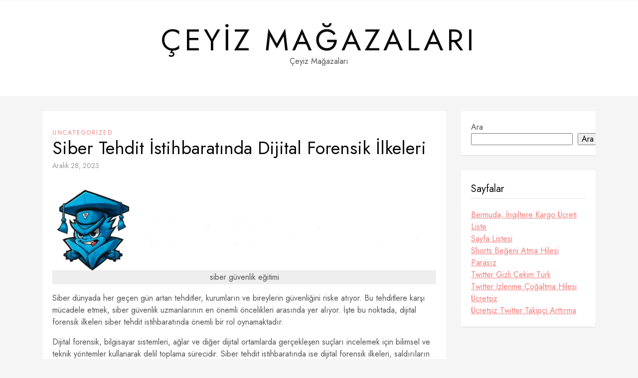

--- FILE ---
content_type: text/html; charset=UTF-8
request_url: https://ceyizmagazalari.com.tr/siber-tehdit-istihbaratinda-dijital-forensik-ilkeleri/
body_size: 12862
content:
<!DOCTYPE HTML>
<html lang="tr">
<head>
    <meta charset="UTF-8"/>
	<meta http-equiv="X-UA-Compatible" content="IE=edge"/>
	<meta name="viewport" content="width=device-width, initial-scale=1"/>
    <title>Siber Tehdit İstihbaratında Dijital Forensik İlkeleri &#8211; Çeyiz Mağazaları</title>
<meta name='robots' content='max-image-preview:large' />
<link rel='dns-prefetch' href='//fonts.googleapis.com' />
<link rel="alternate" type="application/rss+xml" title="Çeyiz Mağazaları &raquo; akışı" href="https://ceyizmagazalari.com.tr/feed/" />
<link rel="alternate" type="application/rss+xml" title="Çeyiz Mağazaları &raquo; yorum akışı" href="https://ceyizmagazalari.com.tr/comments/feed/" />
<link rel="alternate" title="oEmbed (JSON)" type="application/json+oembed" href="https://ceyizmagazalari.com.tr/wp-json/oembed/1.0/embed?url=https%3A%2F%2Fceyizmagazalari.com.tr%2Fsiber-tehdit-istihbaratinda-dijital-forensik-ilkeleri%2F" />
<link rel="alternate" title="oEmbed (XML)" type="text/xml+oembed" href="https://ceyizmagazalari.com.tr/wp-json/oembed/1.0/embed?url=https%3A%2F%2Fceyizmagazalari.com.tr%2Fsiber-tehdit-istihbaratinda-dijital-forensik-ilkeleri%2F&#038;format=xml" />
<style id='wp-img-auto-sizes-contain-inline-css'>
img:is([sizes=auto i],[sizes^="auto," i]){contain-intrinsic-size:3000px 1500px}
/*# sourceURL=wp-img-auto-sizes-contain-inline-css */
</style>
<style id='wp-emoji-styles-inline-css'>

	img.wp-smiley, img.emoji {
		display: inline !important;
		border: none !important;
		box-shadow: none !important;
		height: 1em !important;
		width: 1em !important;
		margin: 0 0.07em !important;
		vertical-align: -0.1em !important;
		background: none !important;
		padding: 0 !important;
	}
/*# sourceURL=wp-emoji-styles-inline-css */
</style>
<style id='wp-block-library-inline-css'>
:root{--wp-block-synced-color:#7a00df;--wp-block-synced-color--rgb:122,0,223;--wp-bound-block-color:var(--wp-block-synced-color);--wp-editor-canvas-background:#ddd;--wp-admin-theme-color:#007cba;--wp-admin-theme-color--rgb:0,124,186;--wp-admin-theme-color-darker-10:#006ba1;--wp-admin-theme-color-darker-10--rgb:0,107,160.5;--wp-admin-theme-color-darker-20:#005a87;--wp-admin-theme-color-darker-20--rgb:0,90,135;--wp-admin-border-width-focus:2px}@media (min-resolution:192dpi){:root{--wp-admin-border-width-focus:1.5px}}.wp-element-button{cursor:pointer}:root .has-very-light-gray-background-color{background-color:#eee}:root .has-very-dark-gray-background-color{background-color:#313131}:root .has-very-light-gray-color{color:#eee}:root .has-very-dark-gray-color{color:#313131}:root .has-vivid-green-cyan-to-vivid-cyan-blue-gradient-background{background:linear-gradient(135deg,#00d084,#0693e3)}:root .has-purple-crush-gradient-background{background:linear-gradient(135deg,#34e2e4,#4721fb 50%,#ab1dfe)}:root .has-hazy-dawn-gradient-background{background:linear-gradient(135deg,#faaca8,#dad0ec)}:root .has-subdued-olive-gradient-background{background:linear-gradient(135deg,#fafae1,#67a671)}:root .has-atomic-cream-gradient-background{background:linear-gradient(135deg,#fdd79a,#004a59)}:root .has-nightshade-gradient-background{background:linear-gradient(135deg,#330968,#31cdcf)}:root .has-midnight-gradient-background{background:linear-gradient(135deg,#020381,#2874fc)}:root{--wp--preset--font-size--normal:16px;--wp--preset--font-size--huge:42px}.has-regular-font-size{font-size:1em}.has-larger-font-size{font-size:2.625em}.has-normal-font-size{font-size:var(--wp--preset--font-size--normal)}.has-huge-font-size{font-size:var(--wp--preset--font-size--huge)}.has-text-align-center{text-align:center}.has-text-align-left{text-align:left}.has-text-align-right{text-align:right}.has-fit-text{white-space:nowrap!important}#end-resizable-editor-section{display:none}.aligncenter{clear:both}.items-justified-left{justify-content:flex-start}.items-justified-center{justify-content:center}.items-justified-right{justify-content:flex-end}.items-justified-space-between{justify-content:space-between}.screen-reader-text{border:0;clip-path:inset(50%);height:1px;margin:-1px;overflow:hidden;padding:0;position:absolute;width:1px;word-wrap:normal!important}.screen-reader-text:focus{background-color:#ddd;clip-path:none;color:#444;display:block;font-size:1em;height:auto;left:5px;line-height:normal;padding:15px 23px 14px;text-decoration:none;top:5px;width:auto;z-index:100000}html :where(.has-border-color){border-style:solid}html :where([style*=border-top-color]){border-top-style:solid}html :where([style*=border-right-color]){border-right-style:solid}html :where([style*=border-bottom-color]){border-bottom-style:solid}html :where([style*=border-left-color]){border-left-style:solid}html :where([style*=border-width]){border-style:solid}html :where([style*=border-top-width]){border-top-style:solid}html :where([style*=border-right-width]){border-right-style:solid}html :where([style*=border-bottom-width]){border-bottom-style:solid}html :where([style*=border-left-width]){border-left-style:solid}html :where(img[class*=wp-image-]){height:auto;max-width:100%}:where(figure){margin:0 0 1em}html :where(.is-position-sticky){--wp-admin--admin-bar--position-offset:var(--wp-admin--admin-bar--height,0px)}@media screen and (max-width:600px){html :where(.is-position-sticky){--wp-admin--admin-bar--position-offset:0px}}

/*# sourceURL=wp-block-library-inline-css */
</style><style id='wp-block-search-inline-css'>
.wp-block-search__button{margin-left:10px;word-break:normal}.wp-block-search__button.has-icon{line-height:0}.wp-block-search__button svg{height:1.25em;min-height:24px;min-width:24px;width:1.25em;fill:currentColor;vertical-align:text-bottom}:where(.wp-block-search__button){border:1px solid #ccc;padding:6px 10px}.wp-block-search__inside-wrapper{display:flex;flex:auto;flex-wrap:nowrap;max-width:100%}.wp-block-search__label{width:100%}.wp-block-search.wp-block-search__button-only .wp-block-search__button{box-sizing:border-box;display:flex;flex-shrink:0;justify-content:center;margin-left:0;max-width:100%}.wp-block-search.wp-block-search__button-only .wp-block-search__inside-wrapper{min-width:0!important;transition-property:width}.wp-block-search.wp-block-search__button-only .wp-block-search__input{flex-basis:100%;transition-duration:.3s}.wp-block-search.wp-block-search__button-only.wp-block-search__searchfield-hidden,.wp-block-search.wp-block-search__button-only.wp-block-search__searchfield-hidden .wp-block-search__inside-wrapper{overflow:hidden}.wp-block-search.wp-block-search__button-only.wp-block-search__searchfield-hidden .wp-block-search__input{border-left-width:0!important;border-right-width:0!important;flex-basis:0;flex-grow:0;margin:0;min-width:0!important;padding-left:0!important;padding-right:0!important;width:0!important}:where(.wp-block-search__input){appearance:none;border:1px solid #949494;flex-grow:1;font-family:inherit;font-size:inherit;font-style:inherit;font-weight:inherit;letter-spacing:inherit;line-height:inherit;margin-left:0;margin-right:0;min-width:3rem;padding:8px;text-decoration:unset!important;text-transform:inherit}:where(.wp-block-search__button-inside .wp-block-search__inside-wrapper){background-color:#fff;border:1px solid #949494;box-sizing:border-box;padding:4px}:where(.wp-block-search__button-inside .wp-block-search__inside-wrapper) .wp-block-search__input{border:none;border-radius:0;padding:0 4px}:where(.wp-block-search__button-inside .wp-block-search__inside-wrapper) .wp-block-search__input:focus{outline:none}:where(.wp-block-search__button-inside .wp-block-search__inside-wrapper) :where(.wp-block-search__button){padding:4px 8px}.wp-block-search.aligncenter .wp-block-search__inside-wrapper{margin:auto}.wp-block[data-align=right] .wp-block-search.wp-block-search__button-only .wp-block-search__inside-wrapper{float:right}
/*# sourceURL=https://ceyizmagazalari.com.tr/wp-includes/blocks/search/style.min.css */
</style>
<style id='global-styles-inline-css'>
:root{--wp--preset--aspect-ratio--square: 1;--wp--preset--aspect-ratio--4-3: 4/3;--wp--preset--aspect-ratio--3-4: 3/4;--wp--preset--aspect-ratio--3-2: 3/2;--wp--preset--aspect-ratio--2-3: 2/3;--wp--preset--aspect-ratio--16-9: 16/9;--wp--preset--aspect-ratio--9-16: 9/16;--wp--preset--color--black: #000000;--wp--preset--color--cyan-bluish-gray: #abb8c3;--wp--preset--color--white: #ffffff;--wp--preset--color--pale-pink: #f78da7;--wp--preset--color--vivid-red: #cf2e2e;--wp--preset--color--luminous-vivid-orange: #ff6900;--wp--preset--color--luminous-vivid-amber: #fcb900;--wp--preset--color--light-green-cyan: #7bdcb5;--wp--preset--color--vivid-green-cyan: #00d084;--wp--preset--color--pale-cyan-blue: #8ed1fc;--wp--preset--color--vivid-cyan-blue: #0693e3;--wp--preset--color--vivid-purple: #9b51e0;--wp--preset--gradient--vivid-cyan-blue-to-vivid-purple: linear-gradient(135deg,rgb(6,147,227) 0%,rgb(155,81,224) 100%);--wp--preset--gradient--light-green-cyan-to-vivid-green-cyan: linear-gradient(135deg,rgb(122,220,180) 0%,rgb(0,208,130) 100%);--wp--preset--gradient--luminous-vivid-amber-to-luminous-vivid-orange: linear-gradient(135deg,rgb(252,185,0) 0%,rgb(255,105,0) 100%);--wp--preset--gradient--luminous-vivid-orange-to-vivid-red: linear-gradient(135deg,rgb(255,105,0) 0%,rgb(207,46,46) 100%);--wp--preset--gradient--very-light-gray-to-cyan-bluish-gray: linear-gradient(135deg,rgb(238,238,238) 0%,rgb(169,184,195) 100%);--wp--preset--gradient--cool-to-warm-spectrum: linear-gradient(135deg,rgb(74,234,220) 0%,rgb(151,120,209) 20%,rgb(207,42,186) 40%,rgb(238,44,130) 60%,rgb(251,105,98) 80%,rgb(254,248,76) 100%);--wp--preset--gradient--blush-light-purple: linear-gradient(135deg,rgb(255,206,236) 0%,rgb(152,150,240) 100%);--wp--preset--gradient--blush-bordeaux: linear-gradient(135deg,rgb(254,205,165) 0%,rgb(254,45,45) 50%,rgb(107,0,62) 100%);--wp--preset--gradient--luminous-dusk: linear-gradient(135deg,rgb(255,203,112) 0%,rgb(199,81,192) 50%,rgb(65,88,208) 100%);--wp--preset--gradient--pale-ocean: linear-gradient(135deg,rgb(255,245,203) 0%,rgb(182,227,212) 50%,rgb(51,167,181) 100%);--wp--preset--gradient--electric-grass: linear-gradient(135deg,rgb(202,248,128) 0%,rgb(113,206,126) 100%);--wp--preset--gradient--midnight: linear-gradient(135deg,rgb(2,3,129) 0%,rgb(40,116,252) 100%);--wp--preset--font-size--small: 13px;--wp--preset--font-size--medium: 20px;--wp--preset--font-size--large: 36px;--wp--preset--font-size--x-large: 42px;--wp--preset--spacing--20: 0.44rem;--wp--preset--spacing--30: 0.67rem;--wp--preset--spacing--40: 1rem;--wp--preset--spacing--50: 1.5rem;--wp--preset--spacing--60: 2.25rem;--wp--preset--spacing--70: 3.38rem;--wp--preset--spacing--80: 5.06rem;--wp--preset--shadow--natural: 6px 6px 9px rgba(0, 0, 0, 0.2);--wp--preset--shadow--deep: 12px 12px 50px rgba(0, 0, 0, 0.4);--wp--preset--shadow--sharp: 6px 6px 0px rgba(0, 0, 0, 0.2);--wp--preset--shadow--outlined: 6px 6px 0px -3px rgb(255, 255, 255), 6px 6px rgb(0, 0, 0);--wp--preset--shadow--crisp: 6px 6px 0px rgb(0, 0, 0);}:where(.is-layout-flex){gap: 0.5em;}:where(.is-layout-grid){gap: 0.5em;}body .is-layout-flex{display: flex;}.is-layout-flex{flex-wrap: wrap;align-items: center;}.is-layout-flex > :is(*, div){margin: 0;}body .is-layout-grid{display: grid;}.is-layout-grid > :is(*, div){margin: 0;}:where(.wp-block-columns.is-layout-flex){gap: 2em;}:where(.wp-block-columns.is-layout-grid){gap: 2em;}:where(.wp-block-post-template.is-layout-flex){gap: 1.25em;}:where(.wp-block-post-template.is-layout-grid){gap: 1.25em;}.has-black-color{color: var(--wp--preset--color--black) !important;}.has-cyan-bluish-gray-color{color: var(--wp--preset--color--cyan-bluish-gray) !important;}.has-white-color{color: var(--wp--preset--color--white) !important;}.has-pale-pink-color{color: var(--wp--preset--color--pale-pink) !important;}.has-vivid-red-color{color: var(--wp--preset--color--vivid-red) !important;}.has-luminous-vivid-orange-color{color: var(--wp--preset--color--luminous-vivid-orange) !important;}.has-luminous-vivid-amber-color{color: var(--wp--preset--color--luminous-vivid-amber) !important;}.has-light-green-cyan-color{color: var(--wp--preset--color--light-green-cyan) !important;}.has-vivid-green-cyan-color{color: var(--wp--preset--color--vivid-green-cyan) !important;}.has-pale-cyan-blue-color{color: var(--wp--preset--color--pale-cyan-blue) !important;}.has-vivid-cyan-blue-color{color: var(--wp--preset--color--vivid-cyan-blue) !important;}.has-vivid-purple-color{color: var(--wp--preset--color--vivid-purple) !important;}.has-black-background-color{background-color: var(--wp--preset--color--black) !important;}.has-cyan-bluish-gray-background-color{background-color: var(--wp--preset--color--cyan-bluish-gray) !important;}.has-white-background-color{background-color: var(--wp--preset--color--white) !important;}.has-pale-pink-background-color{background-color: var(--wp--preset--color--pale-pink) !important;}.has-vivid-red-background-color{background-color: var(--wp--preset--color--vivid-red) !important;}.has-luminous-vivid-orange-background-color{background-color: var(--wp--preset--color--luminous-vivid-orange) !important;}.has-luminous-vivid-amber-background-color{background-color: var(--wp--preset--color--luminous-vivid-amber) !important;}.has-light-green-cyan-background-color{background-color: var(--wp--preset--color--light-green-cyan) !important;}.has-vivid-green-cyan-background-color{background-color: var(--wp--preset--color--vivid-green-cyan) !important;}.has-pale-cyan-blue-background-color{background-color: var(--wp--preset--color--pale-cyan-blue) !important;}.has-vivid-cyan-blue-background-color{background-color: var(--wp--preset--color--vivid-cyan-blue) !important;}.has-vivid-purple-background-color{background-color: var(--wp--preset--color--vivid-purple) !important;}.has-black-border-color{border-color: var(--wp--preset--color--black) !important;}.has-cyan-bluish-gray-border-color{border-color: var(--wp--preset--color--cyan-bluish-gray) !important;}.has-white-border-color{border-color: var(--wp--preset--color--white) !important;}.has-pale-pink-border-color{border-color: var(--wp--preset--color--pale-pink) !important;}.has-vivid-red-border-color{border-color: var(--wp--preset--color--vivid-red) !important;}.has-luminous-vivid-orange-border-color{border-color: var(--wp--preset--color--luminous-vivid-orange) !important;}.has-luminous-vivid-amber-border-color{border-color: var(--wp--preset--color--luminous-vivid-amber) !important;}.has-light-green-cyan-border-color{border-color: var(--wp--preset--color--light-green-cyan) !important;}.has-vivid-green-cyan-border-color{border-color: var(--wp--preset--color--vivid-green-cyan) !important;}.has-pale-cyan-blue-border-color{border-color: var(--wp--preset--color--pale-cyan-blue) !important;}.has-vivid-cyan-blue-border-color{border-color: var(--wp--preset--color--vivid-cyan-blue) !important;}.has-vivid-purple-border-color{border-color: var(--wp--preset--color--vivid-purple) !important;}.has-vivid-cyan-blue-to-vivid-purple-gradient-background{background: var(--wp--preset--gradient--vivid-cyan-blue-to-vivid-purple) !important;}.has-light-green-cyan-to-vivid-green-cyan-gradient-background{background: var(--wp--preset--gradient--light-green-cyan-to-vivid-green-cyan) !important;}.has-luminous-vivid-amber-to-luminous-vivid-orange-gradient-background{background: var(--wp--preset--gradient--luminous-vivid-amber-to-luminous-vivid-orange) !important;}.has-luminous-vivid-orange-to-vivid-red-gradient-background{background: var(--wp--preset--gradient--luminous-vivid-orange-to-vivid-red) !important;}.has-very-light-gray-to-cyan-bluish-gray-gradient-background{background: var(--wp--preset--gradient--very-light-gray-to-cyan-bluish-gray) !important;}.has-cool-to-warm-spectrum-gradient-background{background: var(--wp--preset--gradient--cool-to-warm-spectrum) !important;}.has-blush-light-purple-gradient-background{background: var(--wp--preset--gradient--blush-light-purple) !important;}.has-blush-bordeaux-gradient-background{background: var(--wp--preset--gradient--blush-bordeaux) !important;}.has-luminous-dusk-gradient-background{background: var(--wp--preset--gradient--luminous-dusk) !important;}.has-pale-ocean-gradient-background{background: var(--wp--preset--gradient--pale-ocean) !important;}.has-electric-grass-gradient-background{background: var(--wp--preset--gradient--electric-grass) !important;}.has-midnight-gradient-background{background: var(--wp--preset--gradient--midnight) !important;}.has-small-font-size{font-size: var(--wp--preset--font-size--small) !important;}.has-medium-font-size{font-size: var(--wp--preset--font-size--medium) !important;}.has-large-font-size{font-size: var(--wp--preset--font-size--large) !important;}.has-x-large-font-size{font-size: var(--wp--preset--font-size--x-large) !important;}
/*# sourceURL=global-styles-inline-css */
</style>

<style id='classic-theme-styles-inline-css'>
/*! This file is auto-generated */
.wp-block-button__link{color:#fff;background-color:#32373c;border-radius:9999px;box-shadow:none;text-decoration:none;padding:calc(.667em + 2px) calc(1.333em + 2px);font-size:1.125em}.wp-block-file__button{background:#32373c;color:#fff;text-decoration:none}
/*# sourceURL=/wp-includes/css/classic-themes.min.css */
</style>
<link rel='stylesheet' id='sarahlist-google-fonts-css' href='//fonts.googleapis.com/css?family=Lora%3A400%2C400i%7CJost%3A400%2C400i%2C700%2C700i&#038;subset=latin%2Clatin-ext&#038;display=swap' media='all' />
<link rel='stylesheet' id='select2-css' href='https://ceyizmagazalari.com.tr/wp-content/themes/sarahlist/libs/select2/css/select2.min.css?ver=6.9' media='all' />
<link rel='stylesheet' id='fontawesome-css' href='https://ceyizmagazalari.com.tr/wp-content/themes/sarahlist/libs/font-awesome/css/all.min.css?ver=6.9' media='all' />
<link rel='stylesheet' id='sarahlist-style-css' href='https://ceyizmagazalari.com.tr/wp-content/themes/sarahlist/style.css?ver=5793' media='all' />
<link rel='stylesheet' id='sarahlist-theme-css' href='https://ceyizmagazalari.com.tr/wp-content/themes/sarahlist/assets/css/theme.css?ver=7963' media='all' />
<script src="https://ceyizmagazalari.com.tr/wp-includes/js/jquery/jquery.min.js?ver=3.7.1" id="jquery-core-js" type="7d26c1d0a7db56c7a0a136b8-text/javascript"></script>
<script src="https://ceyizmagazalari.com.tr/wp-includes/js/jquery/jquery-migrate.min.js?ver=3.4.1" id="jquery-migrate-js" type="7d26c1d0a7db56c7a0a136b8-text/javascript"></script>
<script src="https://ceyizmagazalari.com.tr/wp-content/themes/sarahlist/libs/select2/js/select2.min.js?ver=6.9" id="select2-js" type="7d26c1d0a7db56c7a0a136b8-text/javascript"></script>
<link rel="https://api.w.org/" href="https://ceyizmagazalari.com.tr/wp-json/" /><link rel="alternate" title="JSON" type="application/json" href="https://ceyizmagazalari.com.tr/wp-json/wp/v2/posts/154" /><link rel="canonical" href="https://ceyizmagazalari.com.tr/siber-tehdit-istihbaratinda-dijital-forensik-ilkeleri/" />
<link rel='shortlink' href='https://ceyizmagazalari.com.tr/?p=154' />
</head>
<body class="wp-singular post-template-default single single-post postid-154 single-format-standard wp-embed-responsive wp-theme-sarahlist has-sidebar">
        <a class="screen-reader-text skip-link" href="#content">Skip to content</a>
    <div id="wrapper">
        <header class="site-header">
            <nav class="site-navigation">
                <div class="container">
                    <div class="primary-menu-wrapper ">
                                        </div>
                </div>
            </nav>
            <div class="container">
                                <div class="site-branding">
                                                                                            			<p class="site-title"><a href="https://ceyizmagazalari.com.tr/">Çeyiz Mağazaları</a></p>
                    		                                                    		<p class="site-description">Çeyiz Mağazaları</p>
                        	                                                            </div>
            </div>
        </header>
        <div id="content" class="container">
            <div class="site-content">
    <div class="main-content">
                <article id="post-154" class="sarahlist-box post-154 post type-post status-publish format-standard hentry category-uncategorized">
                <div class="post-format post-thumbnails">
                                </div>
                <div class="post-details">
                                        <div class="post-cats"><a href="https://ceyizmagazalari.com.tr/category/uncategorized/" rel="category tag">Uncategorized</a></div>
                    <h1 class="entry-title">Siber Tehdit İstihbaratında Dijital Forensik İlkeleri</h1><div class="entry-meta">
            <a class="post-date" href="https://ceyizmagazalari.com.tr/2023/12/28/">Aralık 28, 2023</a></div>
                    <div class="entry-content">
                    <figure style="width: 786px" class="wp-caption aligncenter"><a href="https://cyberskillshub.com/"><img fetchpriority="high" decoding="async" class="size-full" src="https://cyberskillshub.com/wp-content/uploads/2022/07/beyaz-yazi-1.png.webp" alt="siber güvenlik eğitimi" width="786" height="165" /></a><figcaption class="wp-caption-text">siber güvenlik eğitimi</figcaption></figure>
<p>Siber dünyada her geçen gün artan tehditler, kurumların ve bireylerin güvenliğini riske atıyor. Bu tehditlere karşı mücadele etmek, siber güvenlik uzmanlarının en önemli öncelikleri arasında yer alıyor. İşte bu noktada, dijital forensik ilkeleri siber tehdit istihbaratında önemli bir rol oynamaktadır.</p>
<p>Dijital forensik, bilgisayar sistemleri, ağlar ve diğer dijital ortamlarda gerçekleşen suçları incelemek için bilimsel ve teknik yöntemler kullanarak delil toplama sürecidir. Siber tehdit istihbaratında ise dijital forensik ilkeleri, saldırıların tespit edilmesi, analizi ve bunlara karşı önlemlerin alınması süreçlerinde kullanılır.</p>
<p>Birincil olarak, dijital forensik ilkeleri, olaya hızlı bir şekilde müdahale etmeyi ve olası kanıtları korumayı amaçlar. Bu süreçte, saldırının etkilerini minimize etmek ve saldırganların izlerini silmeden yakalamak esastır. İkincil olarak, delillerin doğruluğunu sağlamak için adli prosedürler ve standartlar takip edilmelidir. Bu, elde edilen bilgilerin yasal bir şekilde kullanılabilmesini sağlar.</p>
<p>Dijital forensik ilkelerinin bir diğer önemli yönü ise saldırıların analizidir. Bu aşamada, saldırının nasıl gerçekleştiği, hangi yöntemlerin kullanıldığı ve saldırganın niyeti gibi detaylar incelenir. Böylece, benzer saldırıların önceden tespit edilip önlenmesi mümkün hale gelir.</p>
<p>Son olarak, dijital forensik ilkeleri siber güvenlik uzmanlarına saldırılara karşı gerekli önlemleri alma konusunda rehberlik eder. İlk aşamada, saldırıların izleri takip edilerek saldırganların kimliklerinin belirlenmesi hedeflenir. Ardından, saldırıların neden ve nasıl gerçekleştiğine dair derinlemesine analiz yapılır. Bu analiz sonucunda, gelecekteki saldırıların önceden tahmin edilmesi ve buna yönelik savunma stratejilerinin geliştirilmesi mümkün olur.</p>
<p>Siber tehdit istihbaratında dijital forensik ilkelerinin doğru bir şekilde uygulanması, kurumların siber saldırılara karşı daha güvenli bir ortam sağlamalarına yardımcı olur. Bu sayede, siber suçluların faaliyetlerinin tespiti ve cezalandırılması kolaylaşırken, güvenlik açıklarının kapatılması ve gelecekteki saldırıların önlenmesi mümkün hale gelir.</p>
<p>Unutmayın, siber tehditler her geçen gün daha sofistike bir hal alıyor. Bu yüzden, dijital forensik ilkelerini doğru bir şekilde uygulayarak güvenlik önlemlerimizi güçlendirmeli ve siber dünyada adımızı korumalıyız.</p>
<h2>Siber Tehditlerin İstihbarat Dünyasındaki Yeni Yüzü: Dijital Forensik</h2>
<p>Son yıllarda teknolojik ilerlemeler, suç faaliyetlerinin dijital ortamlara taşınmasına ve siber tehditlerin artmasına neden oldu. Bu durum, istihbarat dünyası için yeni bir dönemi başlattı. Artık suçlu faaliyetlerin aydınlatılması ve kanıtların toplanması için dijital forensik uzmanlarına büyük bir ihtiyaç duyuluyor.</p>
<p>Dijital forensik, bilgisayar sistemlerindeki verileri inceleyerek suçun işlenme şeklini ve sorumlularını belirleme sürecidir. Bu alanda uzmanlaşmış profesyoneller, çeşitli dijital delilleri analiz eder ve adli soruşturmalar için güvenilir kanıtlar sunarlar. Bu sayede, siber saldırıların kökeni tespit edilebilir ve suçluların cezalandırılması sağlanabilir.</p>
<p>Dijital forensik, gelişen teknolojiyle birlikte sürekli olarak evrim geçirmektedir. Yeni yazılımlar, cihazlar ve bulut tabanlı hizmetler, suçluların izini sürmek ve kanıt toplamak için daha karmaşık yöntemler gerektiriyor. Bu nedenle, dijital forensik uzmanlarının sürekli olarak kendilerini güncellemeleri ve yeni teknikleri öğrenmeleri gerekmektedir.</p>
<p>Siber tehditlerin istihbarat dünyasındaki artışı, dijital forensiği vazgeçilmez bir araç haline getirmiştir. Bu alandaki uzmanlar, bilgisayar korsanlarının ve diğer siber suçluların faaliyetlerini takip ederek ulusal güvenliği sağlamak için önemli bir rol oynamaktadır. Aynı zamanda, kurumların ve bireylerin dijital güvenliğini sağlamak ve potansiyel saldırılara karşı koymak için de bu uzmanlardan faydalanılır.</p>
<p>Dijital forensik, birçok sektörde etkili bir şekilde kullanılmaktadır. Polis teşkilatları, hükümet kurumları, finansal kuruluşlar ve şirketler, dijital delilleri analiz ederek suçları aydınlatmak ve zararlı faaliyetleri önlemek için dijital forensik uzmanlarına başvurmaktadır. Bu sayede, siber tehditlerle mücadele etmek ve toplumun güvenliğini sağlamak için daha güçlü bir pozisyona geçilebilir.</p>
<p>siber tehditlerin artmasıyla birlikte dijital forensik, istihbarat dünyasındaki önemli bir konuma yükselmiştir. Suç faaliyetlerinin dijital ortama taşınması, bu alandaki uzmanların yeteneklerini ve bilgi birikimlerini sürekli olarak güncellemelerini gerektirir. Dijital forensik, suçluların izini sürmek, kanıtları toplamak ve ulusal güvenliği sağlamak için vazgeçilmez bir araçtır. Bu nedenle, dijital forensik uzmanlarının kendilerini sürekli olarak geliştirmeleri ve siber tehditlere karşı mücadelede liderlik etmeleri büyük bir önem taşımaktadır.</p>
<h2>Dijital Delillerle Siber Tehditleri Çözme: İstihbaratın Güçlü Silahı</h2>
<p>Siber tehditler, günümüz dijital çağında giderek artan bir sorun haline gelmiştir. Bilgisayar korsanları, fidye yazılımları ve veri ihlalleri gibi saldırılar, hem bireysel kullanıcıları hem de kuruluşları hedef almaktadır. Bu tür saldırıların önlenmesi ve suçluların adaletin önüne çıkarılması için ise dijital delillerden yararlanmak gerekmektedir. İşte burada, siber istihbaratın güçlü silahı devreye girer.</p>
<p>Siber istihbarat, siber tehditleri analiz etmek ve iz sürmek için geliştirilen bir dizi teknik ve yöntem bütünüdür. Bu süreçte, dijital deliller büyük bir öneme sahiptir. Dijital deliller, saldırıların planlanması, gerçekleştirilmesi ve sonrasındaki faaliyetlerin belgelenmesinde kullanılan elektronik kanıtlardır. Bu deliller, bilgisayar sistemlerindeki log kayıtları, e-posta trafiği, dosya izleri ve diğer dijital veriler aracılığıyla elde edilebilir.</p>
<p>Dijital deliller, siber güvenlik uzmanları tarafından özenle incelenmeli ve analiz edilmelidir. Bu süreçte, benzersiz bir yöntem olan SEO (Arama Motoru Optimizasyonu) kullanılabilir. SEO, içeriklerin internet arama motorlarında daha üst sıralarda görünmesini sağlayan bir dizi stratejidir. İyi bir SEO optimizasyonu, hedeflenen kitleye ulaşmak ve makalenin daha fazla okuyucuya erişmesini sağlamak için önemlidir.</p>
<p>Siber tehditlerle mücadelede dijital delillerin rolü büyüktür. Bu delillerle saldırının gerçekleştirildiği zaman belirlenebilir, saldırganların kimlikleri tespit edilebilir ve olası gelecekteki saldırıları önlemek için gerekli önlemler alınabilir. Dijital delillerin doğru bir şekilde toplanması, analiz edilmesi ve yorumlanması, siber güvenlik alanında uzmanlaşmış profesyonellerin görevi haline gelmiştir.</p>
<p>dijital deliller, siber tehditlerle mücadelede istihbarat çalışmalarının temel unsurlarından biridir. Siber güvenlik uzmanlarının bu delilleri etkin bir şekilde kullanabilmesi, siber saldırılarla başa çıkma yeteneklerini artırır. İyi bir SEO optimizasyonuyla yazılmış ve okuyucunun ilgisini çekecek şekilde tasarlanmış içerikler, bu alanda bilgi sahibi olmak isteyen herkes için önemli bir rehber niteliği taşır. Dijital delillerle siber tehditleri çözmek, günümüzün dijital dünyasında güvenliğimizi sağlama yolunda önemli bir adımdır.</p>
<h2>Siber Suçlulara Karşı Savunmada Dijital Forensik İlkeleri</h2>
<p>Dijital çağın gelişiyle birlikte, siber suçlar da büyük ölçüde artış göstermiştir. Siber suçlular, dijital ortamlarda gerçekleştirdikleri faaliyetlerle kişisel ve kurumsal bilgilere zarar vermektedir. Bu tür suçlarla mücadele etmek için, dijital forensik ilkeleri hayati önem taşımaktadır. Dijital forensik, adli soruşturmalar için elektronik cihazların incelenmesini sağlayan bir disiplindir. Bu makalede, siber suçlulara karşı savunmada kullanılan dijital forensik ilkelerine odaklanacağız.</p>
<p>Birincil ilke, bütünlüktür. Elektronik delillerin bütünlüğünün korunması, adli sürecin başarıyla yürütülmesi için önemlidir. Delillerin değiştirilmemesi veya bozulmaması, doğru sonuçların elde edilmesini sağlar. İkinci olarak, kimlik doğrulama gelir. Elektronik delillerin sahteciliğe karşı korunması ve kaynağının doğrulanması gerekmektedir. Bu, sahte delillerin sunulmasını engeller ve güvenilir sonuçların elde edilmesini sağlar.</p>
<p>Üçüncü ilke, yetkilendirme ve erişim kontrolüdür. Dijital forensik uzmanları, yasal yetkilendirme ile delilleri elde eder ve mahkeme kararlarına uygun şekilde erişir. Bu ilke, gizlilik haklarını korurken adil bir soruşturma sürecini sağlar. Son olarak, belgelendirme önemlidir. Delillerin doğru bir şekilde kaydedilmesi, analiz edilmesi ve raporlanması gerekmektedir. Belgelendirme, mahkemelerde kabul edilebilirliği artırır ve uzmanların çalışmalarının izlenebilirliğini sağlar.</p>
<p>Dijital forensik ilkeleriyle mücadele edenler, bir dizi teknik ve araç kullanarak elektronik cihazları incelemektedir. Bunlar arasında veri kurtarma, bellek analizi, ağ trafiği izleme ve dijital imza analizi bulunmaktadır. Ancak, siber suçlar sürekli olarak evrilmekte ve yeni yöntemler ortaya çıkmaktadır. Bu nedenle, dijital forensik uzmanlarının kendilerini sürekli güncel tutmaları ve yeni tehditleri tespit etmek için yenilikçi yöntemler geliştirmeleri gerekmektedir.</p>
<p>siber suçlarla mücadele etmek için dijital forensik ilkeleri büyük önem taşımaktadır. Bütünlük, kimlik doğrulama, yetkilendirme ve erişim kontrolü, ve belgelendirme gibi ilkeler, adil soruşturma süreçlerini garanti altına alır. Dijital forensik uzmanları, bu ilkeleri uygulayarak siber suçlulara karşı etkili bir savunma sağlar. Ancak, teknolojinin hızla ilerlemesiyle birlikte, dijital forensik alanında da yenilikçi yöntemler ve araçlar geliştirilmeye devam edilmelidir.</p>
<h2>İnternetin Kötü Niyetli Oyuncularına Karşı Bilgi Toplama Sanatı: Dijital İstihbarat</h2>
<p>Günümüzde, internetin yaygın kullanımıyla birlikte, kötü niyetli oyuncuların da faaliyetleri artmaktadır. Bu nedenle, bireyler ve kuruluşlar için bilgi toplama süreci önem kazanmıştır. Dijital istihbarat, bu tür durumlarda karşılaşılan sorunları çözmek için etkili bir araç olarak ortaya çıkmaktadır.</p>
<p>Dijital istihbarat, internet üzerindeki verileri analiz ederek, hedeflenen bilgilere ulaşmayı hedefleyen bir süreçtir. Bu süreç, çeşitli adımları içerir ve özenli bir yaklaşım gerektirir. İlk adım, bilginin doğru kaynaklardan elde edilmesini sağlamaktır. Güvenilir ve saygın web siteleri, akademik yayınlar veya yetkili kişilerin paylaşımları gibi kaynaklar tercih edilmelidir. Bu, yanlış veya yanıltıcı bilgilere dayalı kararların önüne geçmek açısından büyük önem taşır.</p>
<p>Dijital istihbaratın bir diğer önemli aşaması ise veri analizidir. Elde edilen bilgilerin değerlendirilmesi ve mantıklı bir şekilde bağlantılar kurulması gerekmektedir. Bu adımda, analitik düşünme becerileri ve sezgisel yaklaşımlar ön plana çıkar. Verilerin bir araya getirilmesi, ilişkilerin anlaşılması ve sonuçlara varılması için titizlikle çalışılmalıdır.</p>
<p>Bilgi toplama sürecinde, ayrıca açık kaynak istihbaratı da kullanılabilir. İnternet üzerindeki kamuya açık bilgilerin incelenmesiyle, hedeflenen bilgilere ulaşmada yeni fırsatlar ortaya çıkabilir. Bloglar, sosyal medya platformları veya forumlar gibi kaynaklar, insanların düşüncelerini ve deneyimlerini paylaştığı yerlerdir. Bu tür kaynaklardan elde edilen veriler, değerli ipuçları sağlayabilir ve daha derinlemesine bir bilgi tabanı oluşturabilir.</p>
<p>internetin kötü niyetli oyuncularına karşı bilgi toplama sanatı olan dijital istihbarat, güvenlik açısından önemli bir rol oynamaktadır. Doğru kaynaklardan elde edilen verilerin analiziyle, bilgi sahibi olma ve doğru kararlar alma süreçleri desteklenmektedir. Ancak, bu sürecin başarılı olabilmesi için dikkatli, analitik düşünme yeteneği yüksek ve güncel teknikleri takip eden uzmanlara ihtiyaç vardır. Dijital istihbarat, bilgi toplama becerilerini geliştiren ve internete yönelik tehditlere karşı korunma sağlayan bir sanattır.</p>
<p> <a href="https://cyberskillshub.com/">siber güvenlik eğitimi</a></p>
<p><a href="https://cyberskillshub.com/courses/siber-tehdit-istihbarati-egitimi/">Siber Tehdit İstihbaratı Eğitimi </a></p>
                    </div>
    
                                    </div>
            </article>
                            <div class="single-post-next-prev sarahlist-box">
                    <a href="https://ceyizmagazalari.com.tr/fortifying-the-fortress-nightmare-stresser-and-the-art-of-ddos-defense/" rel="prev">&laquo; Previous Post</a><a href="https://ceyizmagazalari.com.tr/turkce-blog-nedir-ve-blog-nasil-yazilir/" rel="next">Next Post &raquo;</a>                </div>
                    <div class="single-related-posts sarahlist-box">
        <h3 class="post-related-title">You May Also Like</h3>
        <div class="sarahlist-related-items">
                                            <article class="post-141 post type-post status-publish format-standard hentry category-uncategorized">
                                        <div class="post-details">
                        <div class="post-cats"><a href="https://ceyizmagazalari.com.tr/category/uncategorized/" rel="category tag">Uncategorized</a></div>
                        <h4 class="entry-title"><a href="https://ceyizmagazalari.com.tr/mus-sesli-sohbet-mobil/">Muş Sesli Sohbet Mobil</a></h4><div class="entry-meta">
            <a class="post-date" href="https://ceyizmagazalari.com.tr/2023/12/22/">Aralık 22, 2023</a></div>                    </div>
                </article>
                                            <article class="post-146 post type-post status-publish format-standard hentry category-uncategorized">
                                        <div class="post-details">
                        <div class="post-cats"><a href="https://ceyizmagazalari.com.tr/category/uncategorized/" rel="category tag">Uncategorized</a></div>
                        <h4 class="entry-title"><a href="https://ceyizmagazalari.com.tr/gazipasa-hal-fiyatlari/">Gazipaşa Hal Fiyatları</a></h4><div class="entry-meta">
            <a class="post-date" href="https://ceyizmagazalari.com.tr/2023/12/23/">Aralık 23, 2023</a></div>                    </div>
                </article>
                    </div>
    </div>
        </div>
    <aside class="widget-area sidebar">
	 <div id="block-2" class="widget sarahlist-box widget_block widget_search"><form role="search" method="get" action="https://ceyizmagazalari.com.tr/" class="wp-block-search__button-outside wp-block-search__text-button wp-block-search"    ><label class="wp-block-search__label" for="wp-block-search__input-1" >Ara</label><div class="wp-block-search__inside-wrapper" ><input class="wp-block-search__input" id="wp-block-search__input-1" placeholder="" value="" type="search" name="s" required /><button aria-label="Ara" class="wp-block-search__button wp-element-button" type="submit" >Ara</button></div></form></div><div id="pages-3" class="widget sarahlist-box widget_pages"><h2 class="widget-title">Sayfalar</h2>
			<ul>
				<li class="page_item page-item-9"><a href="https://ceyizmagazalari.com.tr/bermuda-ingiltere-kargo-ucreti/">Bermuda, İngiltere Kargo Ücreti</a></li>
<li class="page_item page-item-21"><a href="https://ceyizmagazalari.com.tr/liste/">Liste</a></li>
<li class="page_item page-item-29"><a href="https://ceyizmagazalari.com.tr/sayfa-listesi/">Sayfa Listesi</a></li>
<li class="page_item page-item-17"><a href="https://ceyizmagazalari.com.tr/shorts-begeni-atma-hilesi-parasiz/">Shorts Beğeni Atma Hilesi Parasız</a></li>
<li class="page_item page-item-13"><a href="https://ceyizmagazalari.com.tr/twitter-gizli-cekim-turk/">Twitter Gizli Çekim Türk</a></li>
<li class="page_item page-item-15"><a href="https://ceyizmagazalari.com.tr/twitter-izlenme-cogaltma-hilesi-ucretsiz/">Twitter Izlenme Çoğaltma Hilesi Ücretsiz</a></li>
<li class="page_item page-item-11"><a href="https://ceyizmagazalari.com.tr/ucretsiz-twitter-takipci-arttirma/">Ücretsiz Twitter Takipçi Arttırma</a></li>
			</ul>

			</div></aside>
        </div>
    </div>
    <section class="site-footer sarahlist-box">
        <div class="container">
            <div class="copyright">Your copyright text here !</div>
        </div>
    </section>    
    <script type="speculationrules">
{"prefetch":[{"source":"document","where":{"and":[{"href_matches":"/*"},{"not":{"href_matches":["/wp-*.php","/wp-admin/*","/wp-content/uploads/*","/wp-content/*","/wp-content/plugins/*","/wp-content/themes/sarahlist/*","/*\\?(.+)"]}},{"not":{"selector_matches":"a[rel~=\"nofollow\"]"}},{"not":{"selector_matches":".no-prefetch, .no-prefetch a"}}]},"eagerness":"conservative"}]}
</script>
<script src="https://ceyizmagazalari.com.tr/wp-content/themes/sarahlist/assets/js/scripts.js?ver=6.9" id="sarahlist-scripts-js" type="7d26c1d0a7db56c7a0a136b8-text/javascript"></script>
<script src="https://ceyizmagazalari.com.tr/wp-includes/js/comment-reply.min.js?ver=6.9" id="comment-reply-js" async data-wp-strategy="async" fetchpriority="low" type="7d26c1d0a7db56c7a0a136b8-text/javascript"></script>
<script id="wp-emoji-settings" type="application/json">
{"baseUrl":"https://s.w.org/images/core/emoji/17.0.2/72x72/","ext":".png","svgUrl":"https://s.w.org/images/core/emoji/17.0.2/svg/","svgExt":".svg","source":{"concatemoji":"https://ceyizmagazalari.com.tr/wp-includes/js/wp-emoji-release.min.js?ver=6.9"}}
</script>
<script type="7d26c1d0a7db56c7a0a136b8-module">
/*! This file is auto-generated */
const a=JSON.parse(document.getElementById("wp-emoji-settings").textContent),o=(window._wpemojiSettings=a,"wpEmojiSettingsSupports"),s=["flag","emoji"];function i(e){try{var t={supportTests:e,timestamp:(new Date).valueOf()};sessionStorage.setItem(o,JSON.stringify(t))}catch(e){}}function c(e,t,n){e.clearRect(0,0,e.canvas.width,e.canvas.height),e.fillText(t,0,0);t=new Uint32Array(e.getImageData(0,0,e.canvas.width,e.canvas.height).data);e.clearRect(0,0,e.canvas.width,e.canvas.height),e.fillText(n,0,0);const a=new Uint32Array(e.getImageData(0,0,e.canvas.width,e.canvas.height).data);return t.every((e,t)=>e===a[t])}function p(e,t){e.clearRect(0,0,e.canvas.width,e.canvas.height),e.fillText(t,0,0);var n=e.getImageData(16,16,1,1);for(let e=0;e<n.data.length;e++)if(0!==n.data[e])return!1;return!0}function u(e,t,n,a){switch(t){case"flag":return n(e,"\ud83c\udff3\ufe0f\u200d\u26a7\ufe0f","\ud83c\udff3\ufe0f\u200b\u26a7\ufe0f")?!1:!n(e,"\ud83c\udde8\ud83c\uddf6","\ud83c\udde8\u200b\ud83c\uddf6")&&!n(e,"\ud83c\udff4\udb40\udc67\udb40\udc62\udb40\udc65\udb40\udc6e\udb40\udc67\udb40\udc7f","\ud83c\udff4\u200b\udb40\udc67\u200b\udb40\udc62\u200b\udb40\udc65\u200b\udb40\udc6e\u200b\udb40\udc67\u200b\udb40\udc7f");case"emoji":return!a(e,"\ud83e\u1fac8")}return!1}function f(e,t,n,a){let r;const o=(r="undefined"!=typeof WorkerGlobalScope&&self instanceof WorkerGlobalScope?new OffscreenCanvas(300,150):document.createElement("canvas")).getContext("2d",{willReadFrequently:!0}),s=(o.textBaseline="top",o.font="600 32px Arial",{});return e.forEach(e=>{s[e]=t(o,e,n,a)}),s}function r(e){var t=document.createElement("script");t.src=e,t.defer=!0,document.head.appendChild(t)}a.supports={everything:!0,everythingExceptFlag:!0},new Promise(t=>{let n=function(){try{var e=JSON.parse(sessionStorage.getItem(o));if("object"==typeof e&&"number"==typeof e.timestamp&&(new Date).valueOf()<e.timestamp+604800&&"object"==typeof e.supportTests)return e.supportTests}catch(e){}return null}();if(!n){if("undefined"!=typeof Worker&&"undefined"!=typeof OffscreenCanvas&&"undefined"!=typeof URL&&URL.createObjectURL&&"undefined"!=typeof Blob)try{var e="postMessage("+f.toString()+"("+[JSON.stringify(s),u.toString(),c.toString(),p.toString()].join(",")+"));",a=new Blob([e],{type:"text/javascript"});const r=new Worker(URL.createObjectURL(a),{name:"wpTestEmojiSupports"});return void(r.onmessage=e=>{i(n=e.data),r.terminate(),t(n)})}catch(e){}i(n=f(s,u,c,p))}t(n)}).then(e=>{for(const n in e)a.supports[n]=e[n],a.supports.everything=a.supports.everything&&a.supports[n],"flag"!==n&&(a.supports.everythingExceptFlag=a.supports.everythingExceptFlag&&a.supports[n]);var t;a.supports.everythingExceptFlag=a.supports.everythingExceptFlag&&!a.supports.flag,a.supports.everything||((t=a.source||{}).concatemoji?r(t.concatemoji):t.wpemoji&&t.twemoji&&(r(t.twemoji),r(t.wpemoji)))});
//# sourceURL=https://ceyizmagazalari.com.tr/wp-includes/js/wp-emoji-loader.min.js
</script>
<div class="Google" style="display:none">
<a href="https://bit.ly/sms-onay" rel="dofollow">SMS onay</a>
<a href="https://anabolicpharma1.com/" rel="dofollow">Anabolic Pharma</a>
<a href="https://www.avc.edu.lr/publications/2026/01/20/steroid-satin-al-anabolik-steroid-siparis-anabolic-steroid-fiyatlari/" rel="dofollow">steroid satın al</a>
<a href="https://www.seokoloji.com/link/" rel="dofollow">link</a>
<a href="https://www.steroidsatinal.online/" title="steroid satın al" rel="dofollow">steroid satın al</a>
<a href="https://www.smsonay.com/" rel="nofollow">sms onay</a>
<a href="https://www.seokoloji.com/"><strong>seokoloji</strong></a>
<a href="https://yetersozluk.com/"><strong>https://yetersozluk.com/</strong></a>

<a href="https://kythera.gr/"><strong>canlı maç izle</strong></a>
<a href="https://kythera.gr/"><strong>canlı maç izle 2026</strong></a>






<a href="https://www.takipcikenti.com/" title="takipçi satın al" rel="dofollow">takipçi satın al</a>





<a href="https://www.sigmali.pl/" title="taraftarium24" rel="dofollow">taraftarium24</a>
<a href="https://www.sigmali.pl/" title="canlı maç izle" rel="dofollow">canlı maç izle</a>
<a href="https://www.sigmali.pl/" title="maç izle" rel="dofollow">maç izle</a>
<a href="https://www.sigmali.pl/" title="taraftarium24 izle" rel="dofollow">taraftarium24 izle</a>
<a href="https://www.sigmali.pl/" title="justintv" rel="dofollow">justintv</a>


<a href="https://www.strumien.pl/" title="taraftarium24" rel="dofollow">taraftarium24</a>
<a href="https://www.strumien.pl/" title="taraftarium" rel="dofollow">taraftarium</a>
<a href="https://www.strumien.pl/" title="canlı maç izle" rel="dofollow">canlı maç izle</a>
<a href="https://www.strumien.pl/" title="maç izle" rel="dofollow">maç izle</a>
<a href="https://www.strumien.pl/" title="taraftarium24 izle" rel="dofollow">taraftarium24 izle</a>
<a href="https://www.strumien.pl/" title="selçuksports" rel="dofollow">selçuksports</a>
<a href="https://www.strumien.pl/" title="selçuksportshd" rel="dofollow">selçuksportshd</a>
<a href="https://www.strumien.pl/" title="selcuksports" rel="dofollow">selcuksports</a>
<a href="https://www.strumien.pl/" title="justintv" rel="dofollow">justintv</a>





<a href="https://laruchebrussels.be/" title="türk ifşa porno" rel="dofollow">türk ifşa porno</a>
<a href="https://laruchebrussels.be/" title="türk ifşa" rel="dofollow">türk ifşa</a>
<a href="https://laruchebrussels.be/" title="türk ifşa izle" rel="dofollow">türk ifşa izle</a>





</div>


<a href="https://sosyaldigital.com/facebook-gonderi-begenisi-satin-al/" title="facebook beğeni satın al"><img  width="125" height="125" border="0" src="https://sosyaldigital.com/upload/logo-206563-1--485427.png.webp" alt="facebook beğeni satın al"></a>


<div class="Google" style="display:none">
<a href="https://tutunsepeti35.com/lucky-strike-4-click-mix-sigara/">Lucky Strike 4 Click Mix</a>
<a href="https://tutunsepeti35.com/karelia-ome-superslim-menthol-sigara/">Karelia Ome Menthol</a>
<a href="https://tutunsepeti34.com/george-karelias-tutun-satin-al/" rel="dofollow">George karelias satın al</a>
<a href="https://www.gastlylikit8.com/" title="Elektronik Sigara Likiti" rel="dofollow">Likit</a>
<a href="https://www.anabolickapinda26.com/" title="steroid satın al" rel="dofollow">steroid satın al</a>

</div>
</div>
<script src="/cdn-cgi/scripts/7d0fa10a/cloudflare-static/rocket-loader.min.js" data-cf-settings="7d26c1d0a7db56c7a0a136b8-|49" defer></script><script defer src="https://static.cloudflareinsights.com/beacon.min.js/vcd15cbe7772f49c399c6a5babf22c1241717689176015" integrity="sha512-ZpsOmlRQV6y907TI0dKBHq9Md29nnaEIPlkf84rnaERnq6zvWvPUqr2ft8M1aS28oN72PdrCzSjY4U6VaAw1EQ==" data-cf-beacon='{"version":"2024.11.0","token":"bde876268860401e9d4af6c078e111ec","r":1,"server_timing":{"name":{"cfCacheStatus":true,"cfEdge":true,"cfExtPri":true,"cfL4":true,"cfOrigin":true,"cfSpeedBrain":true},"location_startswith":null}}' crossorigin="anonymous"></script>
</body>
</html>